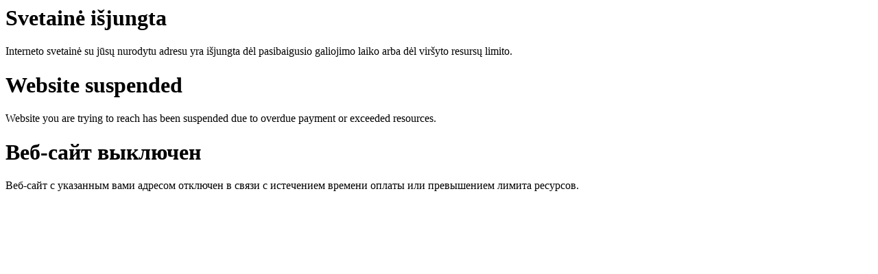

--- FILE ---
content_type: text/html
request_url: https://celloclinic.lt/2018/01/14/nesciuju_masazas_nauji_metai/
body_size: 350
content:
<html>
 <head>
  <meta http-equiv="content-type" content="text/html; charset=utf-8">
  <meta name="viewport" content="width=device-width, initial-scale=1">
  <title>Svetainė išjungta</title>
 </head>
 <body>
  <h1>Svetainė išjungta</h1>
  <p>
  Interneto svetainė su jūsų nurodytu adresu yra išjungta dėl pasibaigusio galiojimo laiko arba dėl viršyto resursų limito.
  <p>
  <h1>Website suspended</h1>
  <p>
  Website you are trying to reach has been suspended due to overdue payment or exceeded resources.
  <p>
  <h1>Веб-сайт выключен</h1>
  <p>
  Веб-сайт с указанным вами адресом отключен в связи с истечением времени оплаты или превышением лимита ресурсов.
 </body>
</html>
